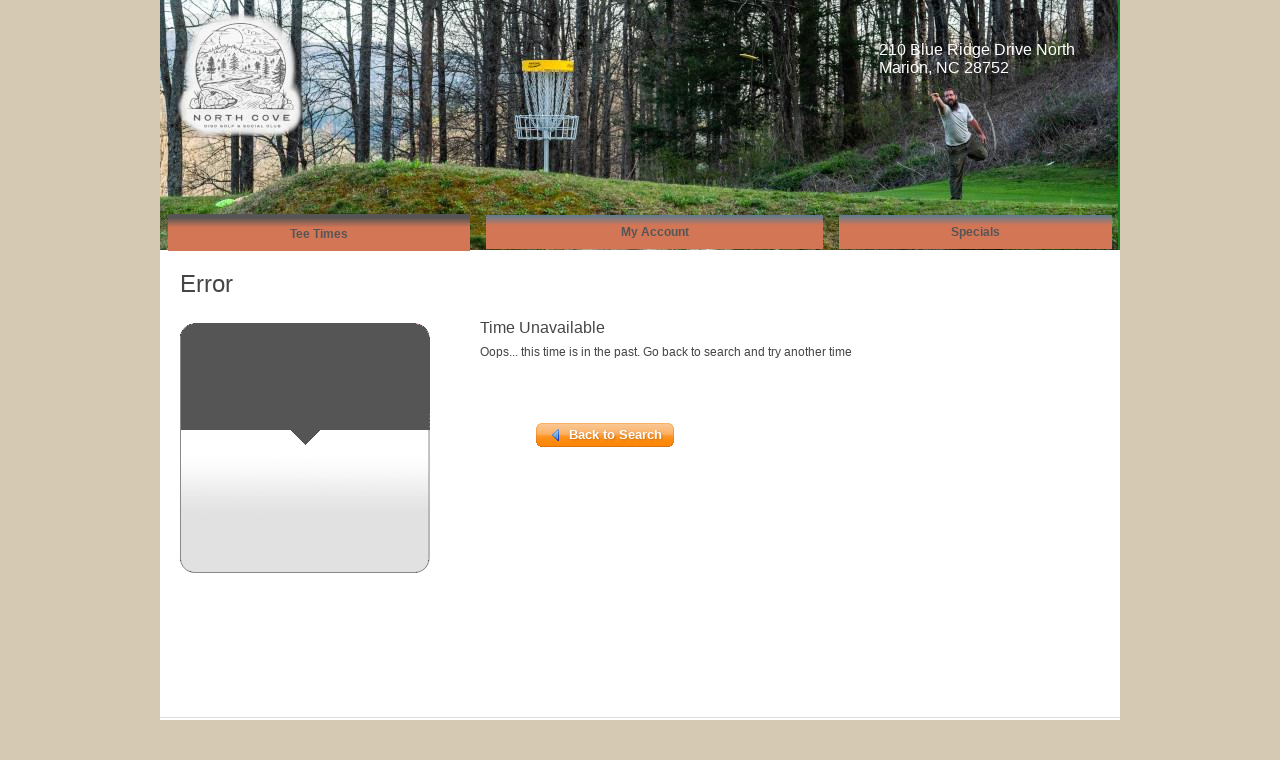

--- FILE ---
content_type: text/css; charset=utf-8
request_url: https://northcove.quick18.com/content/ws/1839/css/site?ver=637588693217406986
body_size: 5534
content:

@import url(jquery-ui-1.8.13.custom.css);

body { font: 12px Arial, Helvetica, sans-serif; background-color: #d5c9b4; color: #464646; background: none #d5c9b4;}


#be_header { background:none #ffffff repeat-x top left;}
#be_tabs {margin-top:0px;}
.be_tab a div { background:url(be_tabs_bg.gif) }
.be_tab_active a div { background:url(be_tabs_bg_active.gif) }
#be_preferred .be_tee_time {background: url(be_tee_time_pre_sml_bg.gif)}
.be_tee_time {float: left; background: url(be_tee_time_sml_bg.gif)}
a:hover .be_tee_time {background: url(be_tee_time_sml_bg_over.gif)} 
.be_detail_tee_time {background: url(be_tee_time_details_bg.gif)}

#be_content_account h2 {color: #555555;}


.be_tab a  {color: #555555;}

.be_tab_active a div {color: #555555; font-weight:bold; border-top: 3px solid #555555;}

/* SEARCH MATRIX */
#searchMatrixDayHeader {background-image:url('bg_matrixRow.gif');}

li.matrixToday{border:2px solid #627B8D; border-bottom-color:#FFF; border-bottom-width: 3px; background:url(bg_mtrxTeeTimes.gif) #fff repeat-x top left;}
li.matrixToday div.matrixHeader{background-color:#627B8D;color:#fff;font-size:13px;border:0;border-color:#627B8D;}

li.matrixDay div.matrixHeader{background-color:#959595;border-color:#555555;}

.matrixTable th
{
    background: #555555 url(bg_matrix_header.gif) repeat-x left top;
}

.mtrxTeeTimes {background:url(bg_mtrxTeeTimes.gif) #fff repeat-x top left; padding: 5px; color: #627B8D; font-weight:bold; text-align: center; font-size: 20px;}
.mtrxCourse {background:url(bg_mtrxTeeTimes.gif) #fff repeat-x top left; padding: 5px; color: #000; font-weight:bold; text-align: center; font-size: 12px;}
.matrixPlayers {background:url(bg_mtrxTeeTimes.gif) #fff repeat-x top left; padding: 5px; color: #464646; font-weight:bold; text-align: center; font-size: 12px;}
.matrixsched {background:url(bg_mtrxActiveItem.gif)  #627B8D repeat-x top left; padding: 5px; color: #464646; font-weight:bold; text-align: center; font-size: 12px;}
.mtrxPrice {font-weight:bold; text-align: center; font-size: 22px; color: #fff; margin: 0 0 4px 0;}

.mtrxInactive {background:url(bg_mtrxInactiveItem.gif) #cbcaca repeat-x top left; padding: 10px; color: #999; font-weight:normal; text-align: center; font-size: 12px;}

.sexybutton.teebutton,
.sexybutton.teebutton:hover,
.sexybutton.teebutton:focus {
    color: #fff !important;
}
.sexybutton.teebutton span {
    background-image: url(/content/css/sb/images/skins/tan/button_right.gif);
}
.sexybutton.teebutton span span {
    background-image: url(/content/css/sb/images/skins/tan/button_left.gif);
}
.be_search_message_subject {
    color: #555555;
}
#be_search_txt {
    color: #555555;
}
a {
    text-decoration: none;
    color: #555555;
}
#be_detail_details h3 {
    color: #959595;
}
.be_underline h2 { color: #959595;}

#be_contentconfirmation h2 {color:  #959595;}
.be_confirm_details_col2 {color: #555555;}
.be_progressmeter li {
    background: #fff url(be_numbers.gif) no-repeat;
}
.be_progressmeter li.current {
    color: #555555;
}
#be_checkout_input h2 {
    color: #959595;
}
tr.bt_header th
{
    border-bottom-color: #555555;
    color: #555555;
}

.be_messagesCode {font-weight: bold; color: #627B8D;}

.be_messages_header {color: #627B8D;}

.be_messages  
{
    background: url(bg_deals.png) no-repeat left top;
}
.be_messages h3 { color: #959595;}

#be_content_rewards h2 { color: #959595; }
.be_reward_cost {color: #627B8D;}
.be_reward_item h3 {font-size:1.2em; font-weight: bold; color: #959595;}

#be_teetime_widget{width:300px; margin: 0px 0 0 0; text-align: left; padding: 0 0px 0;}
.be_teetime_widget_day {font-size: 18px; font-weight: bold; margin: 4px 0 5px 0; text-align:left;color:#959595; text-align:center;}
.be_teetime_widget_course {font-size: 16px; font-weight: bold; margin: 4px 0 5px 0; text-align:left;color: #666;}
.be_widget_teetime {float: left; background: url(tee_timegrid_bg.png) no-repeat center top; height: 45px; width: 300px;margin: 0px 0px 0px 0; cursor:pointer;}
.be_widget_time {float: left; width: 90px;font-size: 20px; color: #FFF; text-align:center; font-weight: bold; margin: 10px 0 10px 0;}
.be_widget_ampm {display: inline; font-size: 12px; margin: 0 0 4px 0;}
.be_widget_price {float: left; width: 110px;font-size: 20px; color: #627B8D; text-align:center; font-weight: bold; margin: 10px 0 0 0;}
.be_widget_groupsize {float: left; width: 90px;font-size: 12px;color: #666; text-align:center; font-weight: bold; margin: 15px 0 10px 0;}
#be_widget_container {width:300px;height:600px; background-color:white;}
#be_widget_body {background-color:white; width:300px; height:600px;}
.be_widget_header {background-image:url(header_low_res.png); background-repeat:no-repeat; width:300px; height:60px;} 

.be_gac_courseinfo { background-color: #555555; color: #fff; padding: 10px; display: flex; justify-content: space-between; }

    #be_header { background:url(customheader.jpg) #ffffff
repeat-x top left; height: 250px;}
    #be_logo { width: 1px; height:195px;   margin-top:-17px; margin-left:0px;}
    #be_coursename { display:none;}
    #be_courseaddress {float:right; display:block; color:#ffffff; font-size:16px; margin-right:45px; margin-top:15px;}
    #be_header_customer{float:right; margin-right:30px; margin-top:10px; }
    #be_header_customer_name{padding: 8px; font-size: 14px; color: #ffffff;}
    #be_header_customer a{color:#ffffff;}
    #be_tabs {margin-top:10px;}
  
